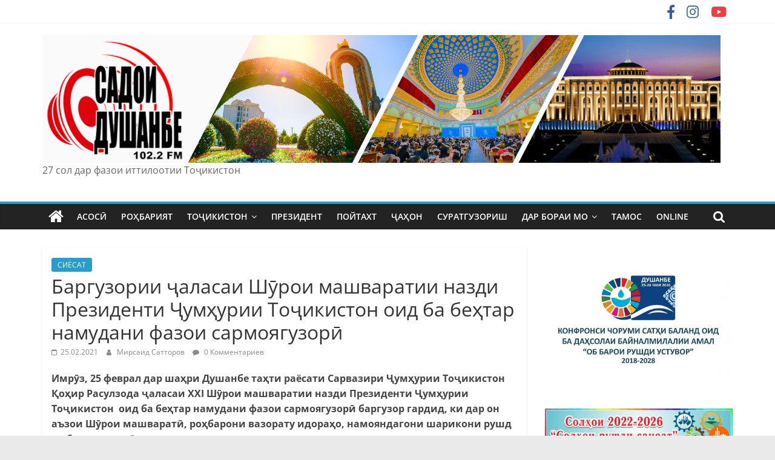

--- FILE ---
content_type: text/html; charset=UTF-8
request_url: https://sadoidushanbe.tj/archives/3551
body_size: 16961
content:
<!DOCTYPE html>
<html lang="ru-RU">
<head>
			<meta charset="UTF-8" />
		<meta name="viewport" content="width=device-width, initial-scale=1">
		<link rel="profile" href="http://gmpg.org/xfn/11" />
		<title>Баргузории ҷаласаи Шӯрои машваратии назди Президенти Ҷумҳурии Тоҷикистон оид ба беҳтар намудани фазои сармоягузорӣ</title>
<meta name='robots' content='max-image-preview:large' />
<link rel="alternate" type="application/rss+xml" title=" &raquo; Лента" href="https://sadoidushanbe.tj/feed" />
<link rel="alternate" type="application/rss+xml" title=" &raquo; Лента комментариев" href="https://sadoidushanbe.tj/comments/feed" />
<link rel="alternate" type="application/rss+xml" title=" &raquo; Лента комментариев к &laquo;Баргузории ҷаласаи Шӯрои машваратии назди Президенти Ҷумҳурии Тоҷикистон оид ба беҳтар намудани фазои сармоягузорӣ&raquo;" href="https://sadoidushanbe.tj/archives/3551/feed" />
<script type="text/javascript">
window._wpemojiSettings = {"baseUrl":"https:\/\/s.w.org\/images\/core\/emoji\/14.0.0\/72x72\/","ext":".png","svgUrl":"https:\/\/s.w.org\/images\/core\/emoji\/14.0.0\/svg\/","svgExt":".svg","source":{"concatemoji":"https:\/\/sadoidushanbe.tj\/wp-includes\/js\/wp-emoji-release.min.js?ver=6.1.9"}};
/*! This file is auto-generated */
!function(e,a,t){var n,r,o,i=a.createElement("canvas"),p=i.getContext&&i.getContext("2d");function s(e,t){var a=String.fromCharCode,e=(p.clearRect(0,0,i.width,i.height),p.fillText(a.apply(this,e),0,0),i.toDataURL());return p.clearRect(0,0,i.width,i.height),p.fillText(a.apply(this,t),0,0),e===i.toDataURL()}function c(e){var t=a.createElement("script");t.src=e,t.defer=t.type="text/javascript",a.getElementsByTagName("head")[0].appendChild(t)}for(o=Array("flag","emoji"),t.supports={everything:!0,everythingExceptFlag:!0},r=0;r<o.length;r++)t.supports[o[r]]=function(e){if(p&&p.fillText)switch(p.textBaseline="top",p.font="600 32px Arial",e){case"flag":return s([127987,65039,8205,9895,65039],[127987,65039,8203,9895,65039])?!1:!s([55356,56826,55356,56819],[55356,56826,8203,55356,56819])&&!s([55356,57332,56128,56423,56128,56418,56128,56421,56128,56430,56128,56423,56128,56447],[55356,57332,8203,56128,56423,8203,56128,56418,8203,56128,56421,8203,56128,56430,8203,56128,56423,8203,56128,56447]);case"emoji":return!s([129777,127995,8205,129778,127999],[129777,127995,8203,129778,127999])}return!1}(o[r]),t.supports.everything=t.supports.everything&&t.supports[o[r]],"flag"!==o[r]&&(t.supports.everythingExceptFlag=t.supports.everythingExceptFlag&&t.supports[o[r]]);t.supports.everythingExceptFlag=t.supports.everythingExceptFlag&&!t.supports.flag,t.DOMReady=!1,t.readyCallback=function(){t.DOMReady=!0},t.supports.everything||(n=function(){t.readyCallback()},a.addEventListener?(a.addEventListener("DOMContentLoaded",n,!1),e.addEventListener("load",n,!1)):(e.attachEvent("onload",n),a.attachEvent("onreadystatechange",function(){"complete"===a.readyState&&t.readyCallback()})),(e=t.source||{}).concatemoji?c(e.concatemoji):e.wpemoji&&e.twemoji&&(c(e.twemoji),c(e.wpemoji)))}(window,document,window._wpemojiSettings);
</script>
<style type="text/css">
img.wp-smiley,
img.emoji {
	display: inline !important;
	border: none !important;
	box-shadow: none !important;
	height: 1em !important;
	width: 1em !important;
	margin: 0 0.07em !important;
	vertical-align: -0.1em !important;
	background: none !important;
	padding: 0 !important;
}
</style>
	<link rel='stylesheet' id='cnss_font_awesome_css-css' href='https://sadoidushanbe.tj/wp-content/plugins/easy-social-icons/css/font-awesome/css/all.min.css?ver=5.7.2' type='text/css' media='all' />
<link rel='stylesheet' id='cnss_font_awesome_v4_shims-css' href='https://sadoidushanbe.tj/wp-content/plugins/easy-social-icons/css/font-awesome/css/v4-shims.min.css?ver=5.7.2' type='text/css' media='all' />
<link rel='stylesheet' id='cnss_css-css' href='https://sadoidushanbe.tj/wp-content/plugins/easy-social-icons/css/cnss.css?ver=1.0' type='text/css' media='all' />
<link rel='stylesheet' id='wp-block-library-css' href='https://sadoidushanbe.tj/wp-includes/css/dist/block-library/style.min.css?ver=6.1.9' type='text/css' media='all' />
<style id='wp-block-library-theme-inline-css' type='text/css'>
.wp-block-audio figcaption{color:#555;font-size:13px;text-align:center}.is-dark-theme .wp-block-audio figcaption{color:hsla(0,0%,100%,.65)}.wp-block-audio{margin:0 0 1em}.wp-block-code{border:1px solid #ccc;border-radius:4px;font-family:Menlo,Consolas,monaco,monospace;padding:.8em 1em}.wp-block-embed figcaption{color:#555;font-size:13px;text-align:center}.is-dark-theme .wp-block-embed figcaption{color:hsla(0,0%,100%,.65)}.wp-block-embed{margin:0 0 1em}.blocks-gallery-caption{color:#555;font-size:13px;text-align:center}.is-dark-theme .blocks-gallery-caption{color:hsla(0,0%,100%,.65)}.wp-block-image figcaption{color:#555;font-size:13px;text-align:center}.is-dark-theme .wp-block-image figcaption{color:hsla(0,0%,100%,.65)}.wp-block-image{margin:0 0 1em}.wp-block-pullquote{border-top:4px solid;border-bottom:4px solid;margin-bottom:1.75em;color:currentColor}.wp-block-pullquote__citation,.wp-block-pullquote cite,.wp-block-pullquote footer{color:currentColor;text-transform:uppercase;font-size:.8125em;font-style:normal}.wp-block-quote{border-left:.25em solid;margin:0 0 1.75em;padding-left:1em}.wp-block-quote cite,.wp-block-quote footer{color:currentColor;font-size:.8125em;position:relative;font-style:normal}.wp-block-quote.has-text-align-right{border-left:none;border-right:.25em solid;padding-left:0;padding-right:1em}.wp-block-quote.has-text-align-center{border:none;padding-left:0}.wp-block-quote.is-large,.wp-block-quote.is-style-large,.wp-block-quote.is-style-plain{border:none}.wp-block-search .wp-block-search__label{font-weight:700}.wp-block-search__button{border:1px solid #ccc;padding:.375em .625em}:where(.wp-block-group.has-background){padding:1.25em 2.375em}.wp-block-separator.has-css-opacity{opacity:.4}.wp-block-separator{border:none;border-bottom:2px solid;margin-left:auto;margin-right:auto}.wp-block-separator.has-alpha-channel-opacity{opacity:1}.wp-block-separator:not(.is-style-wide):not(.is-style-dots){width:100px}.wp-block-separator.has-background:not(.is-style-dots){border-bottom:none;height:1px}.wp-block-separator.has-background:not(.is-style-wide):not(.is-style-dots){height:2px}.wp-block-table{margin:"0 0 1em 0"}.wp-block-table thead{border-bottom:3px solid}.wp-block-table tfoot{border-top:3px solid}.wp-block-table td,.wp-block-table th{word-break:normal}.wp-block-table figcaption{color:#555;font-size:13px;text-align:center}.is-dark-theme .wp-block-table figcaption{color:hsla(0,0%,100%,.65)}.wp-block-video figcaption{color:#555;font-size:13px;text-align:center}.is-dark-theme .wp-block-video figcaption{color:hsla(0,0%,100%,.65)}.wp-block-video{margin:0 0 1em}.wp-block-template-part.has-background{padding:1.25em 2.375em;margin-top:0;margin-bottom:0}
</style>
<link rel='stylesheet' id='classic-theme-styles-css' href='https://sadoidushanbe.tj/wp-includes/css/classic-themes.min.css?ver=1' type='text/css' media='all' />
<style id='global-styles-inline-css' type='text/css'>
body{--wp--preset--color--black: #000000;--wp--preset--color--cyan-bluish-gray: #abb8c3;--wp--preset--color--white: #ffffff;--wp--preset--color--pale-pink: #f78da7;--wp--preset--color--vivid-red: #cf2e2e;--wp--preset--color--luminous-vivid-orange: #ff6900;--wp--preset--color--luminous-vivid-amber: #fcb900;--wp--preset--color--light-green-cyan: #7bdcb5;--wp--preset--color--vivid-green-cyan: #00d084;--wp--preset--color--pale-cyan-blue: #8ed1fc;--wp--preset--color--vivid-cyan-blue: #0693e3;--wp--preset--color--vivid-purple: #9b51e0;--wp--preset--gradient--vivid-cyan-blue-to-vivid-purple: linear-gradient(135deg,rgba(6,147,227,1) 0%,rgb(155,81,224) 100%);--wp--preset--gradient--light-green-cyan-to-vivid-green-cyan: linear-gradient(135deg,rgb(122,220,180) 0%,rgb(0,208,130) 100%);--wp--preset--gradient--luminous-vivid-amber-to-luminous-vivid-orange: linear-gradient(135deg,rgba(252,185,0,1) 0%,rgba(255,105,0,1) 100%);--wp--preset--gradient--luminous-vivid-orange-to-vivid-red: linear-gradient(135deg,rgba(255,105,0,1) 0%,rgb(207,46,46) 100%);--wp--preset--gradient--very-light-gray-to-cyan-bluish-gray: linear-gradient(135deg,rgb(238,238,238) 0%,rgb(169,184,195) 100%);--wp--preset--gradient--cool-to-warm-spectrum: linear-gradient(135deg,rgb(74,234,220) 0%,rgb(151,120,209) 20%,rgb(207,42,186) 40%,rgb(238,44,130) 60%,rgb(251,105,98) 80%,rgb(254,248,76) 100%);--wp--preset--gradient--blush-light-purple: linear-gradient(135deg,rgb(255,206,236) 0%,rgb(152,150,240) 100%);--wp--preset--gradient--blush-bordeaux: linear-gradient(135deg,rgb(254,205,165) 0%,rgb(254,45,45) 50%,rgb(107,0,62) 100%);--wp--preset--gradient--luminous-dusk: linear-gradient(135deg,rgb(255,203,112) 0%,rgb(199,81,192) 50%,rgb(65,88,208) 100%);--wp--preset--gradient--pale-ocean: linear-gradient(135deg,rgb(255,245,203) 0%,rgb(182,227,212) 50%,rgb(51,167,181) 100%);--wp--preset--gradient--electric-grass: linear-gradient(135deg,rgb(202,248,128) 0%,rgb(113,206,126) 100%);--wp--preset--gradient--midnight: linear-gradient(135deg,rgb(2,3,129) 0%,rgb(40,116,252) 100%);--wp--preset--duotone--dark-grayscale: url('#wp-duotone-dark-grayscale');--wp--preset--duotone--grayscale: url('#wp-duotone-grayscale');--wp--preset--duotone--purple-yellow: url('#wp-duotone-purple-yellow');--wp--preset--duotone--blue-red: url('#wp-duotone-blue-red');--wp--preset--duotone--midnight: url('#wp-duotone-midnight');--wp--preset--duotone--magenta-yellow: url('#wp-duotone-magenta-yellow');--wp--preset--duotone--purple-green: url('#wp-duotone-purple-green');--wp--preset--duotone--blue-orange: url('#wp-duotone-blue-orange');--wp--preset--font-size--small: 13px;--wp--preset--font-size--medium: 20px;--wp--preset--font-size--large: 36px;--wp--preset--font-size--x-large: 42px;--wp--preset--spacing--20: 0.44rem;--wp--preset--spacing--30: 0.67rem;--wp--preset--spacing--40: 1rem;--wp--preset--spacing--50: 1.5rem;--wp--preset--spacing--60: 2.25rem;--wp--preset--spacing--70: 3.38rem;--wp--preset--spacing--80: 5.06rem;}:where(.is-layout-flex){gap: 0.5em;}body .is-layout-flow > .alignleft{float: left;margin-inline-start: 0;margin-inline-end: 2em;}body .is-layout-flow > .alignright{float: right;margin-inline-start: 2em;margin-inline-end: 0;}body .is-layout-flow > .aligncenter{margin-left: auto !important;margin-right: auto !important;}body .is-layout-constrained > .alignleft{float: left;margin-inline-start: 0;margin-inline-end: 2em;}body .is-layout-constrained > .alignright{float: right;margin-inline-start: 2em;margin-inline-end: 0;}body .is-layout-constrained > .aligncenter{margin-left: auto !important;margin-right: auto !important;}body .is-layout-constrained > :where(:not(.alignleft):not(.alignright):not(.alignfull)){max-width: var(--wp--style--global--content-size);margin-left: auto !important;margin-right: auto !important;}body .is-layout-constrained > .alignwide{max-width: var(--wp--style--global--wide-size);}body .is-layout-flex{display: flex;}body .is-layout-flex{flex-wrap: wrap;align-items: center;}body .is-layout-flex > *{margin: 0;}:where(.wp-block-columns.is-layout-flex){gap: 2em;}.has-black-color{color: var(--wp--preset--color--black) !important;}.has-cyan-bluish-gray-color{color: var(--wp--preset--color--cyan-bluish-gray) !important;}.has-white-color{color: var(--wp--preset--color--white) !important;}.has-pale-pink-color{color: var(--wp--preset--color--pale-pink) !important;}.has-vivid-red-color{color: var(--wp--preset--color--vivid-red) !important;}.has-luminous-vivid-orange-color{color: var(--wp--preset--color--luminous-vivid-orange) !important;}.has-luminous-vivid-amber-color{color: var(--wp--preset--color--luminous-vivid-amber) !important;}.has-light-green-cyan-color{color: var(--wp--preset--color--light-green-cyan) !important;}.has-vivid-green-cyan-color{color: var(--wp--preset--color--vivid-green-cyan) !important;}.has-pale-cyan-blue-color{color: var(--wp--preset--color--pale-cyan-blue) !important;}.has-vivid-cyan-blue-color{color: var(--wp--preset--color--vivid-cyan-blue) !important;}.has-vivid-purple-color{color: var(--wp--preset--color--vivid-purple) !important;}.has-black-background-color{background-color: var(--wp--preset--color--black) !important;}.has-cyan-bluish-gray-background-color{background-color: var(--wp--preset--color--cyan-bluish-gray) !important;}.has-white-background-color{background-color: var(--wp--preset--color--white) !important;}.has-pale-pink-background-color{background-color: var(--wp--preset--color--pale-pink) !important;}.has-vivid-red-background-color{background-color: var(--wp--preset--color--vivid-red) !important;}.has-luminous-vivid-orange-background-color{background-color: var(--wp--preset--color--luminous-vivid-orange) !important;}.has-luminous-vivid-amber-background-color{background-color: var(--wp--preset--color--luminous-vivid-amber) !important;}.has-light-green-cyan-background-color{background-color: var(--wp--preset--color--light-green-cyan) !important;}.has-vivid-green-cyan-background-color{background-color: var(--wp--preset--color--vivid-green-cyan) !important;}.has-pale-cyan-blue-background-color{background-color: var(--wp--preset--color--pale-cyan-blue) !important;}.has-vivid-cyan-blue-background-color{background-color: var(--wp--preset--color--vivid-cyan-blue) !important;}.has-vivid-purple-background-color{background-color: var(--wp--preset--color--vivid-purple) !important;}.has-black-border-color{border-color: var(--wp--preset--color--black) !important;}.has-cyan-bluish-gray-border-color{border-color: var(--wp--preset--color--cyan-bluish-gray) !important;}.has-white-border-color{border-color: var(--wp--preset--color--white) !important;}.has-pale-pink-border-color{border-color: var(--wp--preset--color--pale-pink) !important;}.has-vivid-red-border-color{border-color: var(--wp--preset--color--vivid-red) !important;}.has-luminous-vivid-orange-border-color{border-color: var(--wp--preset--color--luminous-vivid-orange) !important;}.has-luminous-vivid-amber-border-color{border-color: var(--wp--preset--color--luminous-vivid-amber) !important;}.has-light-green-cyan-border-color{border-color: var(--wp--preset--color--light-green-cyan) !important;}.has-vivid-green-cyan-border-color{border-color: var(--wp--preset--color--vivid-green-cyan) !important;}.has-pale-cyan-blue-border-color{border-color: var(--wp--preset--color--pale-cyan-blue) !important;}.has-vivid-cyan-blue-border-color{border-color: var(--wp--preset--color--vivid-cyan-blue) !important;}.has-vivid-purple-border-color{border-color: var(--wp--preset--color--vivid-purple) !important;}.has-vivid-cyan-blue-to-vivid-purple-gradient-background{background: var(--wp--preset--gradient--vivid-cyan-blue-to-vivid-purple) !important;}.has-light-green-cyan-to-vivid-green-cyan-gradient-background{background: var(--wp--preset--gradient--light-green-cyan-to-vivid-green-cyan) !important;}.has-luminous-vivid-amber-to-luminous-vivid-orange-gradient-background{background: var(--wp--preset--gradient--luminous-vivid-amber-to-luminous-vivid-orange) !important;}.has-luminous-vivid-orange-to-vivid-red-gradient-background{background: var(--wp--preset--gradient--luminous-vivid-orange-to-vivid-red) !important;}.has-very-light-gray-to-cyan-bluish-gray-gradient-background{background: var(--wp--preset--gradient--very-light-gray-to-cyan-bluish-gray) !important;}.has-cool-to-warm-spectrum-gradient-background{background: var(--wp--preset--gradient--cool-to-warm-spectrum) !important;}.has-blush-light-purple-gradient-background{background: var(--wp--preset--gradient--blush-light-purple) !important;}.has-blush-bordeaux-gradient-background{background: var(--wp--preset--gradient--blush-bordeaux) !important;}.has-luminous-dusk-gradient-background{background: var(--wp--preset--gradient--luminous-dusk) !important;}.has-pale-ocean-gradient-background{background: var(--wp--preset--gradient--pale-ocean) !important;}.has-electric-grass-gradient-background{background: var(--wp--preset--gradient--electric-grass) !important;}.has-midnight-gradient-background{background: var(--wp--preset--gradient--midnight) !important;}.has-small-font-size{font-size: var(--wp--preset--font-size--small) !important;}.has-medium-font-size{font-size: var(--wp--preset--font-size--medium) !important;}.has-large-font-size{font-size: var(--wp--preset--font-size--large) !important;}.has-x-large-font-size{font-size: var(--wp--preset--font-size--x-large) !important;}
.wp-block-navigation a:where(:not(.wp-element-button)){color: inherit;}
:where(.wp-block-columns.is-layout-flex){gap: 2em;}
.wp-block-pullquote{font-size: 1.5em;line-height: 1.6;}
</style>
<link rel='stylesheet' id='vsel_style-css' href='https://sadoidushanbe.tj/wp-content/plugins/very-simple-event-list/css/vsel-style.min.css?ver=6.1.9' type='text/css' media='all' />
<link rel='stylesheet' id='select2-css' href='https://sadoidushanbe.tj/wp-content/plugins/wp-radio/assets/vendor/select2/select2.min.css?ver=4.0.11' type='text/css' media='all' />
<link rel='stylesheet' id='dashicons-css' href='https://sadoidushanbe.tj/wp-includes/css/dashicons.min.css?ver=6.1.9' type='text/css' media='all' />
<link rel='stylesheet' id='wp-radio-css' href='https://sadoidushanbe.tj/wp-content/plugins/wp-radio/assets/css/frontend.css?ver=3.1.9' type='text/css' media='all' />
<link rel='stylesheet' id='colormag_style-css' href='https://sadoidushanbe.tj/wp-content/themes/colormag/style.css?ver=2.1.3' type='text/css' media='all' />
<link rel='stylesheet' id='colormag-featured-image-popup-css-css' href='https://sadoidushanbe.tj/wp-content/themes/colormag/js/magnific-popup/magnific-popup.min.css?ver=2.1.3' type='text/css' media='all' />
<link rel='stylesheet' id='colormag-fontawesome-css' href='https://sadoidushanbe.tj/wp-content/themes/colormag/fontawesome/css/font-awesome.min.css?ver=2.1.3' type='text/css' media='all' />
<script type='text/javascript' src='https://sadoidushanbe.tj/wp-includes/js/jquery/jquery.min.js?ver=3.6.1' id='jquery-core-js'></script>
<script type='text/javascript' src='https://sadoidushanbe.tj/wp-includes/js/jquery/jquery-migrate.min.js?ver=3.3.2' id='jquery-migrate-js'></script>
<script type='text/javascript' src='https://sadoidushanbe.tj/wp-content/plugins/easy-social-icons/js/cnss.js?ver=1.0' id='cnss_js-js'></script>
<script type='text/javascript' src='https://sadoidushanbe.tj/wp-content/plugins/html5-audio-player/js/inline-player.js?ver=2.1.11' id='add-inline-player-js'></script>
<!--[if lte IE 8]>
<script type='text/javascript' src='https://sadoidushanbe.tj/wp-content/themes/colormag/js/html5shiv.min.js?ver=2.1.3' id='html5-js'></script>
<![endif]-->
<link rel="https://api.w.org/" href="https://sadoidushanbe.tj/wp-json/" /><link rel="alternate" type="application/json" href="https://sadoidushanbe.tj/wp-json/wp/v2/posts/3551" /><link rel="EditURI" type="application/rsd+xml" title="RSD" href="https://sadoidushanbe.tj/xmlrpc.php?rsd" />
<link rel="wlwmanifest" type="application/wlwmanifest+xml" href="https://sadoidushanbe.tj/wp-includes/wlwmanifest.xml" />
<meta name="generator" content="WordPress 6.1.9" />
<link rel="canonical" href="https://sadoidushanbe.tj/archives/3551" />
<link rel='shortlink' href='https://sadoidushanbe.tj/?p=3551' />
<link rel="alternate" type="application/json+oembed" href="https://sadoidushanbe.tj/wp-json/oembed/1.0/embed?url=https%3A%2F%2Fsadoidushanbe.tj%2Farchives%2F3551" />
<link rel="alternate" type="text/xml+oembed" href="https://sadoidushanbe.tj/wp-json/oembed/1.0/embed?url=https%3A%2F%2Fsadoidushanbe.tj%2Farchives%2F3551&#038;format=xml" />
<style type="text/css">
		ul.cnss-social-icon li.cn-fa-icon a:hover{opacity: 0.7!important;color:#ffffff!important;}
		</style>            <style>
                .h5ap_inline_player {
                    display: inline-block;
                    line-height: 1.45;
                }
                .h5ap_inline_player span {
                    display: inline-block;
                    line-height: 1.20;
                    font-size: 130%;
                    width: auto;
                    height: auto;
                    cursor: pointer;
                }
                .h5ap_inline_player span.dashicons-controls-pause {
                    display: none;
                }
                </style>
        <link rel="pingback" href="https://sadoidushanbe.tj/xmlrpc.php">		<style>
		.pageviews-wrapper { height: 16px; line-height: 16px; font-size: 11px; clear: both; }
		.pageviews-wrapper svg { width: 16px; height: 16px; fill: #aaa; float: left; margin-right: 2px; }
		.pageviews-wrapper span { float: left; }
		</style>
		<link rel="icon" href="https://sadoidushanbe.tj/wp-content/uploads/2021/10/cropped-logo-1-32x32.png" sizes="32x32" />
<link rel="icon" href="https://sadoidushanbe.tj/wp-content/uploads/2021/10/cropped-logo-1-192x192.png" sizes="192x192" />
<link rel="apple-touch-icon" href="https://sadoidushanbe.tj/wp-content/uploads/2021/10/cropped-logo-1-180x180.png" />
<meta name="msapplication-TileImage" content="https://sadoidushanbe.tj/wp-content/uploads/2021/10/cropped-logo-1-270x270.png" />
</head>

<body class="post-template-default single single-post postid-3551 single-format-standard wp-custom-logo wp-embed-responsive right-sidebar wide better-responsive-menu">

<svg xmlns="http://www.w3.org/2000/svg" viewBox="0 0 0 0" width="0" height="0" focusable="false" role="none" style="visibility: hidden; position: absolute; left: -9999px; overflow: hidden;" ><defs><filter id="wp-duotone-dark-grayscale"><feColorMatrix color-interpolation-filters="sRGB" type="matrix" values=" .299 .587 .114 0 0 .299 .587 .114 0 0 .299 .587 .114 0 0 .299 .587 .114 0 0 " /><feComponentTransfer color-interpolation-filters="sRGB" ><feFuncR type="table" tableValues="0 0.49803921568627" /><feFuncG type="table" tableValues="0 0.49803921568627" /><feFuncB type="table" tableValues="0 0.49803921568627" /><feFuncA type="table" tableValues="1 1" /></feComponentTransfer><feComposite in2="SourceGraphic" operator="in" /></filter></defs></svg><svg xmlns="http://www.w3.org/2000/svg" viewBox="0 0 0 0" width="0" height="0" focusable="false" role="none" style="visibility: hidden; position: absolute; left: -9999px; overflow: hidden;" ><defs><filter id="wp-duotone-grayscale"><feColorMatrix color-interpolation-filters="sRGB" type="matrix" values=" .299 .587 .114 0 0 .299 .587 .114 0 0 .299 .587 .114 0 0 .299 .587 .114 0 0 " /><feComponentTransfer color-interpolation-filters="sRGB" ><feFuncR type="table" tableValues="0 1" /><feFuncG type="table" tableValues="0 1" /><feFuncB type="table" tableValues="0 1" /><feFuncA type="table" tableValues="1 1" /></feComponentTransfer><feComposite in2="SourceGraphic" operator="in" /></filter></defs></svg><svg xmlns="http://www.w3.org/2000/svg" viewBox="0 0 0 0" width="0" height="0" focusable="false" role="none" style="visibility: hidden; position: absolute; left: -9999px; overflow: hidden;" ><defs><filter id="wp-duotone-purple-yellow"><feColorMatrix color-interpolation-filters="sRGB" type="matrix" values=" .299 .587 .114 0 0 .299 .587 .114 0 0 .299 .587 .114 0 0 .299 .587 .114 0 0 " /><feComponentTransfer color-interpolation-filters="sRGB" ><feFuncR type="table" tableValues="0.54901960784314 0.98823529411765" /><feFuncG type="table" tableValues="0 1" /><feFuncB type="table" tableValues="0.71764705882353 0.25490196078431" /><feFuncA type="table" tableValues="1 1" /></feComponentTransfer><feComposite in2="SourceGraphic" operator="in" /></filter></defs></svg><svg xmlns="http://www.w3.org/2000/svg" viewBox="0 0 0 0" width="0" height="0" focusable="false" role="none" style="visibility: hidden; position: absolute; left: -9999px; overflow: hidden;" ><defs><filter id="wp-duotone-blue-red"><feColorMatrix color-interpolation-filters="sRGB" type="matrix" values=" .299 .587 .114 0 0 .299 .587 .114 0 0 .299 .587 .114 0 0 .299 .587 .114 0 0 " /><feComponentTransfer color-interpolation-filters="sRGB" ><feFuncR type="table" tableValues="0 1" /><feFuncG type="table" tableValues="0 0.27843137254902" /><feFuncB type="table" tableValues="0.5921568627451 0.27843137254902" /><feFuncA type="table" tableValues="1 1" /></feComponentTransfer><feComposite in2="SourceGraphic" operator="in" /></filter></defs></svg><svg xmlns="http://www.w3.org/2000/svg" viewBox="0 0 0 0" width="0" height="0" focusable="false" role="none" style="visibility: hidden; position: absolute; left: -9999px; overflow: hidden;" ><defs><filter id="wp-duotone-midnight"><feColorMatrix color-interpolation-filters="sRGB" type="matrix" values=" .299 .587 .114 0 0 .299 .587 .114 0 0 .299 .587 .114 0 0 .299 .587 .114 0 0 " /><feComponentTransfer color-interpolation-filters="sRGB" ><feFuncR type="table" tableValues="0 0" /><feFuncG type="table" tableValues="0 0.64705882352941" /><feFuncB type="table" tableValues="0 1" /><feFuncA type="table" tableValues="1 1" /></feComponentTransfer><feComposite in2="SourceGraphic" operator="in" /></filter></defs></svg><svg xmlns="http://www.w3.org/2000/svg" viewBox="0 0 0 0" width="0" height="0" focusable="false" role="none" style="visibility: hidden; position: absolute; left: -9999px; overflow: hidden;" ><defs><filter id="wp-duotone-magenta-yellow"><feColorMatrix color-interpolation-filters="sRGB" type="matrix" values=" .299 .587 .114 0 0 .299 .587 .114 0 0 .299 .587 .114 0 0 .299 .587 .114 0 0 " /><feComponentTransfer color-interpolation-filters="sRGB" ><feFuncR type="table" tableValues="0.78039215686275 1" /><feFuncG type="table" tableValues="0 0.94901960784314" /><feFuncB type="table" tableValues="0.35294117647059 0.47058823529412" /><feFuncA type="table" tableValues="1 1" /></feComponentTransfer><feComposite in2="SourceGraphic" operator="in" /></filter></defs></svg><svg xmlns="http://www.w3.org/2000/svg" viewBox="0 0 0 0" width="0" height="0" focusable="false" role="none" style="visibility: hidden; position: absolute; left: -9999px; overflow: hidden;" ><defs><filter id="wp-duotone-purple-green"><feColorMatrix color-interpolation-filters="sRGB" type="matrix" values=" .299 .587 .114 0 0 .299 .587 .114 0 0 .299 .587 .114 0 0 .299 .587 .114 0 0 " /><feComponentTransfer color-interpolation-filters="sRGB" ><feFuncR type="table" tableValues="0.65098039215686 0.40392156862745" /><feFuncG type="table" tableValues="0 1" /><feFuncB type="table" tableValues="0.44705882352941 0.4" /><feFuncA type="table" tableValues="1 1" /></feComponentTransfer><feComposite in2="SourceGraphic" operator="in" /></filter></defs></svg><svg xmlns="http://www.w3.org/2000/svg" viewBox="0 0 0 0" width="0" height="0" focusable="false" role="none" style="visibility: hidden; position: absolute; left: -9999px; overflow: hidden;" ><defs><filter id="wp-duotone-blue-orange"><feColorMatrix color-interpolation-filters="sRGB" type="matrix" values=" .299 .587 .114 0 0 .299 .587 .114 0 0 .299 .587 .114 0 0 .299 .587 .114 0 0 " /><feComponentTransfer color-interpolation-filters="sRGB" ><feFuncR type="table" tableValues="0.098039215686275 1" /><feFuncG type="table" tableValues="0 0.66274509803922" /><feFuncB type="table" tableValues="0.84705882352941 0.41960784313725" /><feFuncA type="table" tableValues="1 1" /></feComponentTransfer><feComposite in2="SourceGraphic" operator="in" /></filter></defs></svg>		<div id="page" class="hfeed site">
				<a class="skip-link screen-reader-text" href="#main">Skip to content</a>
				<header id="masthead" class="site-header clearfix ">
				<div id="header-text-nav-container" class="clearfix">
		
			<div class="news-bar">
				<div class="inner-wrap clearfix">
					
		<div class="social-links clearfix">
			<ul>
				<li><a href="https://www.facebook.com/sadoidushanbe" target="_blank"><i class="fa fa-facebook"></i></a></li><li><a href="https://www.instagram.com/sadoidushanbe" ><i class="fa fa-instagram"></i></a></li><li><a href="https://www.youtube.com/channel/UClATflv_xXcPuJs3Uz6mNLQ" target="_blank"><i class="fa fa-youtube"></i></a></li>			</ul>
		</div><!-- .social-links -->
						</div>
			</div>

			
		<div class="inner-wrap">
			<div id="header-text-nav-wrap" class="clearfix">

				<div id="header-left-section">
											<div id="header-logo-image">
							<a href="https://sadoidushanbe.tj/" class="custom-logo-link" rel="home"><img width="3700" height="697" src="https://sadoidushanbe.tj/wp-content/uploads/2022/08/logo-fon2.jpg" class="custom-logo" alt="" decoding="async" srcset="https://sadoidushanbe.tj/wp-content/uploads/2022/08/logo-fon2.jpg 3700w, https://sadoidushanbe.tj/wp-content/uploads/2022/08/logo-fon2-768x145.jpg 768w" sizes="(max-width: 3700px) 100vw, 3700px" /></a>						</div><!-- #header-logo-image -->
						
					<div id="header-text" class="">
													<h3 id="site-title">
								<a href="https://sadoidushanbe.tj/" title="" rel="home"></a>
							</h3>
						
													<p id="site-description">
								27 сол дар фазои иттилоотии Тоҷикистон							</p><!-- #site-description -->
											</div><!-- #header-text -->
				</div><!-- #header-left-section -->

				<div id="header-right-section">
											<div id="header-right-sidebar" class="clearfix">
							<aside id="text-6" class="widget widget_text clearfix">			<div class="textwidget"></div>
		</aside>						</div>
										</div><!-- #header-right-section -->

			</div><!-- #header-text-nav-wrap -->
		</div><!-- .inner-wrap -->

		
		<nav id="site-navigation" class="main-navigation clearfix" role="navigation">
			<div class="inner-wrap clearfix">
				
					<div class="home-icon">
						<a href="https://sadoidushanbe.tj/"
						   title=""
						>
							<i class="fa fa-home"></i>
						</a>
					</div>
				
									<div class="search-random-icons-container">
													<div class="top-search-wrap">
								<i class="fa fa-search search-top"></i>
								<div class="search-form-top">
									
<form action="https://sadoidushanbe.tj/" class="search-form searchform clearfix" method="get" role="search">

	<div class="search-wrap">
		<input type="search"
		       class="s field"
		       name="s"
		       value=""
		       placeholder="Поиск"
		/>

		<button class="search-icon" type="submit"></button>
	</div>

</form><!-- .searchform -->
								</div>
							</div>
											</div>
				
				<p class="menu-toggle"></p>
				<div class="menu-primary-container"><ul id="menu-menu-1" class="menu"><li id="menu-item-153" class="menu-item menu-item-type-custom menu-item-object-custom menu-item-home menu-item-153"><a href="http://sadoidushanbe.tj">АСОСӢ</a></li>
<li id="menu-item-9060" class="menu-item menu-item-type-post_type menu-item-object-page menu-item-9060"><a href="https://sadoidushanbe.tj/roҳbariiat">РОҲБАРИЯТ</a></li>
<li id="menu-item-1223" class="menu-item menu-item-type-taxonomy menu-item-object-category current-post-ancestor menu-item-has-children menu-item-1223"><a href="https://sadoidushanbe.tj/archives/category/khabar">ТОҶИКИСТОН</a>
<ul class="sub-menu">
	<li id="menu-item-3970" class="menu-item menu-item-type-taxonomy menu-item-object-category menu-item-3970"><a href="https://sadoidushanbe.tj/archives/category/khabar/amniyat">АМНИЯТ</a></li>
	<li id="menu-item-3975" class="menu-item menu-item-type-taxonomy menu-item-object-category menu-item-3975"><a href="https://sadoidushanbe.tj/archives/category/khabar/ijtimoijot">ИҶТИМОИЁТ</a></li>
	<li id="menu-item-3976" class="menu-item menu-item-type-taxonomy menu-item-object-category menu-item-3976"><a href="https://sadoidushanbe.tj/archives/category/khabar/farhang">ФАРҲАНГ</a></li>
	<li id="menu-item-3977" class="menu-item menu-item-type-taxonomy menu-item-object-category current-post-ancestor current-menu-parent current-post-parent menu-item-3977"><a href="https://sadoidushanbe.tj/archives/category/khabar/siyosat">СИЁСАТ</a></li>
	<li id="menu-item-3978" class="menu-item menu-item-type-taxonomy menu-item-object-category menu-item-3978"><a href="https://sadoidushanbe.tj/archives/category/khabar/iqtisod">ИҚТИСОД</a></li>
	<li id="menu-item-3983" class="menu-item menu-item-type-taxonomy menu-item-object-category menu-item-3983"><a href="https://sadoidushanbe.tj/archives/category/khabar/tandurusti">ТАНДУРУСТӢ</a></li>
	<li id="menu-item-3979" class="menu-item menu-item-type-taxonomy menu-item-object-category menu-item-3979"><a href="https://sadoidushanbe.tj/archives/category/khabar/tourism">САЙЁҲӢ</a></li>
	<li id="menu-item-1222" class="menu-item menu-item-type-taxonomy menu-item-object-category menu-item-1222"><a href="https://sadoidushanbe.tj/archives/category/sport">ВАРЗИШ</a></li>
</ul>
</li>
<li id="menu-item-1218" class="menu-item menu-item-type-taxonomy menu-item-object-category menu-item-1218"><a href="https://sadoidushanbe.tj/archives/category/president">ПРЕЗИДЕНТ</a></li>
<li id="menu-item-1220" class="menu-item menu-item-type-taxonomy menu-item-object-category menu-item-1220"><a href="https://sadoidushanbe.tj/archives/category/poytakht">ПОЙТАХТ</a></li>
<li id="menu-item-1219" class="menu-item menu-item-type-taxonomy menu-item-object-category menu-item-1219"><a href="https://sadoidushanbe.tj/archives/category/jahon">ҶАҲОН</a></li>
<li id="menu-item-9066" class="menu-item menu-item-type-post_type menu-item-object-page menu-item-9066"><a href="https://sadoidushanbe.tj/suratguzorish">СУРАТГУЗОРИШ</a></li>
<li id="menu-item-1847" class="menu-item menu-item-type-post_type menu-item-object-page menu-item-has-children menu-item-1847"><a href="https://sadoidushanbe.tj/about">ДАР БОРАИ МО</a>
<ul class="sub-menu">
	<li id="menu-item-4142" class="menu-item menu-item-type-post_type menu-item-object-page menu-item-4142"><a href="https://sadoidushanbe.tj/taierikhi-taiesisi-shabaka">ТАЪРИХИ ТАЪСИСИ ШАБАКА</a></li>
	<li id="menu-item-151" class="menu-item menu-item-type-post_type menu-item-object-page menu-item-151"><a href="https://sadoidushanbe.tj/about/sobiqadoron">САРМУҲАРРИР ВА КОРМАНДОН</a></li>
</ul>
</li>
<li id="menu-item-4024" class="menu-item menu-item-type-post_type menu-item-object-page menu-item-4024"><a href="https://sadoidushanbe.tj/tamos">ТАМОС</a></li>
<li id="menu-item-16784" class="menu-item menu-item-type-custom menu-item-object-custom menu-item-16784"><a href="http://online.navju.tj/live-radio/">ONLINE</a></li>
</ul></div>
			</div>
		</nav>

				</div><!-- #header-text-nav-container -->
				</header><!-- #masthead -->
				<div id="main" class="clearfix">
				<div class="inner-wrap clearfix">
		
	<div id="primary">
		<div id="content" class="clearfix">

			
<article id="post-3551" class="post-3551 post type-post status-publish format-standard hentry category-siyosat">
	
	
	<div class="article-content clearfix">

		<div class="above-entry-meta"><span class="cat-links"><a href="https://sadoidushanbe.tj/archives/category/khabar/siyosat"  rel="category tag">СИЁСАТ</a>&nbsp;</span></div>
		<header class="entry-header">
			<h1 class="entry-title">
				Баргузории ҷаласаи Шӯрои машваратии назди Президенти Ҷумҳурии Тоҷикистон оид ба беҳтар намудани фазои сармоягузорӣ			</h1>
		</header>

		<div class="below-entry-meta">
			<span class="posted-on"><a href="https://sadoidushanbe.tj/archives/3551" title="14:30" rel="bookmark"><i class="fa fa-calendar-o"></i> <time class="entry-date published updated" datetime="2021-02-25T14:30:04+03:00">25.02.2021</time></a></span>
			<span class="byline">
				<span class="author vcard">
					<i class="fa fa-user"></i>
					<a class="url fn n"
					   href="https://sadoidushanbe.tj/archives/author/mirsaid-sattoriyon"
					   title="Мирсаид Сатторов"
					>
						Мирсаид Сатторов					</a>
				</span>
			</span>

							<span class="comments">
						<a href="https://sadoidushanbe.tj/archives/3551#respond"><i class="fa fa-comment"></i> 0 Комментариев</a>					</span>
				</div>
		<div class="entry-content clearfix">
			<p><strong>Имрӯз, 25 феврал дар шаҳри Душанбе таҳти раёсати Сарвазири Ҷумҳурии Тоҷикистон Қоҳир Расулзода ҷаласаи XXI Шӯрои машваратии назди Президенти Ҷумҳурии Тоҷикистон  оид ба беҳтар намудани фазои сармоягузорӣ баргузор гардид, ки дар он аъзои Шӯрои машваратӣ, роҳбарони вазорату идораҳо, намояндагони шарикони рушд ва бахши хусусӣ иштирок намуданд.</strong></p>
<p>Ҷаласаро Сарвазири мамлакат Қоҳир Расулзода ифтитоҳ намуда, нахуст тибқи рӯзнома аъзои нави Шӯроро муаррифӣ кард. Дар кори он масъалаҳои ҷараёни иҷрои қарорҳои Шӯрои машваратӣ, натиҷаҳои таҳлили вазъи соҳаи саноат ва муайян намудани имконияти нави баланд бардоштани иқтидори соҳа ва масъалаҳои асосии лоиҳаи рӯзномаи ҷаласаи ояндаи Шӯрои машваратӣ мавриди баррасӣ қарор гирифтанд.</p>
<p>Сарвазири мамлакат Қоҳир Расулзода зикр намуд, ки солҳои охир бо мақсади тақвият бахшидани рушди соҳибкориву сармоягузорӣ ва фароҳам овардани шароити боз ҳам беҳтар дар ин самт корҳои назаррас амалӣ карда шуданд. Аз ҷумла, бақайдгирии шахсони ҳуқуқӣ ва соҳибкорони инфиродӣ  дар низоми «Равзанаи ягона» — и мақомоти андоз содаву ройгон ба роҳ монда шуд, ки ба боз ҳам осон ва камхарҷ шудани оғози фаъолияти соҳибкорӣ, афзоиши шумораи соҳибкорон ва дар маҷмӯъ фаъолнокии иқтисодии аҳолӣ мусоидат мекунад.</p>
<p>Низомҳои «Равзанаи ягона» ҷиҳати барасмиятдарории амалиёти содиротиву воридотӣ ва транзитӣ, барои дастрас намудани иҷозати корҳои сохтмонӣ, пешниҳоди шартҳои техникӣ оид ба пайвастшавӣ ба шабакаҳои барқӣ, бақайдгирии аволи ғайриманқул ва дигар механизмҳои муосир бо истифодаи технологияҳои иттилоотӣ ташкил карда шуд, ки ба раванди фаъолияти соҳибкорӣ сабукӣ овард.</p>
<p>Котиби масъули Шӯро, Раиси Кумитаи давлатии сармоягузорӣ ва идораи амволи давлатии Ҷумҳурии Тоҷикистон Саъдӣ Қодирзода оид ба натиҷаҳои мониторинги иҷрои қарорҳои ҷаласаи XX  Шӯрои машваратӣ гузориш дод. Тавре зикр гардид, тибқи Фармони Президенти Ҷумҳурии Тоҷикистон «Дар бораи пешгирии таъсири бемории сироятии COVID-19 ба соҳаҳои иҷтимоию иқтисодии Ҷумҳурии Тоҷикистон» ба иншооти сайёҳӣ, мехмонхонаҳо, корхонаҳои хӯроки умумӣ, марказҳои саломатию варзишӣ, осоишгоҳҳо, ҳамлу нақли мусофиркашонии байналмилалӣ якчанд  имтиёҳо, аз ҷумла дар шакли таътили пардохтҳои андозӣ, пардохт накардани маблағи иҷораи моликияти давлатӣ, фазои қарзҳои бонкӣ, пешниҳоди қарзҳои имтиёзнок ва дигар сабукиҳо фароҳам оварда шуд.</p>
<p>Саъдӣ Қодирзода таъкид намуд, ки бо мақсади такмили хизматрасониҳои давлатӣ лоиҳаи Қонуни Ҷумҳурии Тоҷикистон «Дар бораи хизматрасонии давлатӣ» таҳия ва ба баррасии Ҳукумати ҷумҳурӣ пешниҳод гардид, ки мақсад аз он баланд бардоштани самаранокии фаъолияти мақомоти давлатӣ бо истифода аз имконияти васеи технологияҳои иттилоотию коммуникатсионӣ мебошад. Аз ҷониби Агентии омор 31 намуд ҳисоботи оморӣ пурра ба низоми электронӣ ворид карда шуда, хусусан дар соҳаи саноат раванди ҷамъоварии 3 намуди шаклҳои ҳисоботи оморӣ аз соҳибкорон бо усули электронӣ роҳандозӣ карда шудааст.</p>
<p>Инчунин вобаста ба ҷараёни иҷрои Қарори Ҳукумати Ҷумҳурии Тоҷикистон «Оид ба тадбирҳои вусъат додани ҳисоббаробаркуниҳои ғайринакдӣ тавассути кортҳои пардохтии бонкӣ»; пурра фаъол шудани низоми «Равзанаи ягонаи барасмиятдарории амалиёти содиротӣ, воридотӣ ва тарнзитӣ» аз 1 сентябри соли 2020; таҳлили рейтинги миллии фазои сармоягузорӣ; тасдиқи қарорҳои Ҳукумати Ҷумҳурии Тоҷикистон аз 28 октябри соли 2020 оид ба Консепсияи ташкил ва рушди кластерҳои агросаноатӣ дар Ҷумҳурии Тоҷикистон барои давраи то соли 2040» ва Барномаи муҳайё намудани шароити мусоид барои ҷорӣ намудани таҷрибаи муносиб дар истеҳсоли маҳсулоти кишоварзӣ, яъне стандартҳои байналмилалии Global G.AP; маълумот дода шуд.</p>
<p>Муовини якуми Вазири саноат ва технологияҳои нави Ҷумҳурии Тоҷикистон Бахтиёр Шарифӣ вобаста ба натиҷаҳои фаъолияти гурӯҳи корӣ оид ба таҳлили ваъзи соҳаи саноат ва муайян намудани имконияти нави баланд бардоштани иқтидорҳои соҳа маълумот дод.</p>
<p>Ҷиҳати баррасӣ ва муҳокимаи масъалаҳои рӯзномаи ҷаласа инчунин раиси Шӯрои ҳамоҳангсозии шарикони рушд, роҳбари Намояндагии Бонки ҷаҳонӣ дар Тоҷикистон – Ян Питер Олтерс, Ҳамоҳангсози доимии СММ дар Тоҷикистон – Сезин Синаноғлу, узви Шӯро, роҳбари ҶСК «Комбинати шири Кӯлоб» — Бозоралӣ Одина, узви Шӯро, роҳбари ҶДММ «Корвони Аср» — Ҳасан Абдулло ва дигарон андешаҳои худро вобаста ба масъалаҳои баррасишуда иброз намуданд.</p>
<p>Котиби масъули Шӯро, Раиси Кумитаи давлатии сармоягузорӣ ва идораи амволи давлатии Ҷумҳурии Тоҷикистон Саъдӣ Қодирзода оид ба масъалаи ниҳоии рӯзномаи ҷаласа маълумот дода, масъалаҳои рушди тиҷорати электронӣ, таҳлили соҳаи содирот ва ташкили низоми миллӣ дар ин самт, беҳтар намудани фазои сармоягузорӣ дар соҳаи хӯроки умумӣ ва хизматрасонӣ дар соҳаро барои баррасӣ дар ҷаласаи ояндаи Шӯрои машваратӣ пешниҳод намуд, ки он аз ҷониби аъзои Шӯро дастгирӣ ёфт.</p>
<p>Дар анҷом Сарвазири Ҷумҳурии Тоҷикистон Қоҳир Расулзода масъалаҳои ноил шудан ба ҳадафҳои стратегии давлат, аз ҷумла саноатикунонии мамлакат, баланд бардоштани суръати афзоиш ва васеъгардонии истеҳсолоти саноатӣ, рушди кооператсияи истеҳсолӣ, истифодаи самараноки бартарияти минтақавии соҳаи саноат, истеҳсоли маҳсулоти рақобатноки ба содирот нигаронидашуда ва ивазкунандаи воридод, азнавтаҷҳизонии истеҳсолоти амалкунанда, содироти маҳсулоти ниҳоӣ. масъалаҳои Кодекси андоз дар таҳрири нав ҷиҳати дастгирии соҳибкорӣ, ҷалби сармоя, истеҳсоли маҳсулоти рақобатнок, низоми идоракунии корпоративӣ ва дигар масъалаҳоро зикр намуд.</p>
<p>Сарвазири мамлакат ҳамзамон роҷеъ ба тадбирҳои баланд бардоштани масъулияти вазорату идораҳои давлатӣ, мақомоти иҷроияи ҳокимияти давлатӣ дар самти рушди соҳибкорию сармоягузорӣ, тақкими ҳамкории давлат ва бахши хусусӣ дар минтақаҳо ибрози назар намуд.</p>
<p>Зимни ҷамъбасти ҷаласа вобаста ба нуқтаҳои зикргардида ба вазорату идора ва масъулини дахлдор дастуру супоришҳо ва ба шарикони рушд тавсияҳо дода шуданд.</p>
<p style="text-align: right;"><strong>АМИТ &#8220;Ховар&#8221;</strong></p>
<div class="pageviews-wrapper"><svg xmlns="http://www.w3.org/2000/svg" xmlns:xlink="http://www.w3.org/1999/xlink" x="0px" y="0px" viewBox="0 0 1792 1792"><path d="M588.277,896v692.375H280.555V896H588.277z M1049.86,630.363v958.012h-307.72V630.363H1049.86z M1511.446,203.625v1384.75h-307.725V203.625H1511.446z"/></svg><span class="pageviews-placeholder" data-key="3551"></span></div>		</div>

	</div>

	</article>

		</div><!-- #content -->

		
		<ul class="default-wp-page clearfix">
			<li class="previous"><a href="https://sadoidushanbe.tj/archives/3547" rel="prev"><span class="meta-nav">&larr;</span> Вазъи соҳаи сайёҳӣ дар вилояти Суғд</a></li>
			<li class="next"><a href="https://sadoidushanbe.tj/archives/3556" rel="next">Миср: муаррифии бартарии раёсати Тоҷикистон дар СҲШ ба расонаҳо <span class="meta-nav">&rarr;</span></a></li>
		</ul>

		
	<div class="related-posts-wrapper">

		<h4 class="related-posts-main-title">
			<i class="fa fa-thumbs-up"></i><span>Вам также может понравиться</span>
		</h4>

		<div class="related-posts clearfix">

							<div class="single-related-posts">

					
					<div class="article-content">
						<h3 class="entry-title">
							<a href="https://sadoidushanbe.tj/archives/8493" rel="bookmark" title="Пешвои миллат Эмомалӣ Раҳмон ба истиқболи ҷашни 30-солагии Истиқлол ба ходимони давлатӣ мукофотҳои давлатӣ супориданд">
								Пешвои миллат Эмомалӣ Раҳмон ба истиқболи ҷашни 30-солагии Истиқлол ба ходимони давлатӣ мукофотҳои давлатӣ супориданд							</a>
						</h3><!--/.post-title-->

						<div class="below-entry-meta">
			<span class="posted-on"><a href="https://sadoidushanbe.tj/archives/8493" title="12:58" rel="bookmark"><i class="fa fa-calendar-o"></i> <time class="entry-date published updated" datetime="2021-08-31T12:58:43+03:00">31.08.2021</time></a></span>
			<span class="byline">
				<span class="author vcard">
					<i class="fa fa-user"></i>
					<a class="url fn n"
					   href="https://sadoidushanbe.tj/archives/author/sado_dushanbe"
					   title="sado_dushanbe"
					>
						sado_dushanbe					</a>
				</span>
			</span>

							<span class="comments">
													<i class="fa fa-comment"></i><a href="https://sadoidushanbe.tj/archives/8493#respond">0</a>												</span>
				</div>					</div>

				</div><!--/.related-->
							<div class="single-related-posts">

											<div class="related-posts-thumbnail">
							<a href="https://sadoidushanbe.tj/archives/19516" title="Тоҷикистон ва Беларус ҳамкориро дар самти муқовимат ба коррупсия густариш медиҳанд">
								<img width="390" height="205" src="https://sadoidushanbe.tj/wp-content/uploads/2023/03/sulajmon-sultonzoda-390x205.jpg" class="attachment-colormag-featured-post-medium size-colormag-featured-post-medium wp-post-image" alt="" decoding="async" loading="lazy" />							</a>
						</div>
					
					<div class="article-content">
						<h3 class="entry-title">
							<a href="https://sadoidushanbe.tj/archives/19516" rel="bookmark" title="Тоҷикистон ва Беларус ҳамкориро дар самти муқовимат ба коррупсия густариш медиҳанд">
								Тоҷикистон ва Беларус ҳамкориро дар самти муқовимат ба коррупсия густариш медиҳанд							</a>
						</h3><!--/.post-title-->

						<div class="below-entry-meta">
			<span class="posted-on"><a href="https://sadoidushanbe.tj/archives/19516" title="08:14" rel="bookmark"><i class="fa fa-calendar-o"></i> <time class="entry-date published" datetime="2023-03-16T08:14:49+03:00">16.03.2023</time><time class="updated" datetime="2023-03-16T08:14:52+03:00">16.03.2023</time></a></span>
			<span class="byline">
				<span class="author vcard">
					<i class="fa fa-user"></i>
					<a class="url fn n"
					   href="https://sadoidushanbe.tj/archives/author/sado_dushanbe"
					   title="sado_dushanbe"
					>
						sado_dushanbe					</a>
				</span>
			</span>

			</div>					</div>

				</div><!--/.related-->
							<div class="single-related-posts">

					
					<div class="article-content">
						<h3 class="entry-title">
							<a href="https://sadoidushanbe.tj/archives/13999" rel="bookmark" title="Мубодилаи барқияҳои Президенти Ҷумҳурии Тоҷикистон муҳтарам Эмомалӣ Раҳмон ва Президенти Маҷористон муҳтарам Каталин Ева Верешне-Новак">
								Мубодилаи барқияҳои Президенти Ҷумҳурии Тоҷикистон муҳтарам Эмомалӣ Раҳмон ва Президенти Маҷористон муҳтарам Каталин Ева Верешне-Новак							</a>
						</h3><!--/.post-title-->

						<div class="below-entry-meta">
			<span class="posted-on"><a href="https://sadoidushanbe.tj/archives/13999" title="16:28" rel="bookmark"><i class="fa fa-calendar-o"></i> <time class="entry-date published updated" datetime="2022-07-08T16:28:08+03:00">08.07.2022</time></a></span>
			<span class="byline">
				<span class="author vcard">
					<i class="fa fa-user"></i>
					<a class="url fn n"
					   href="https://sadoidushanbe.tj/archives/author/sado_dushanbe"
					   title="sado_dushanbe"
					>
						sado_dushanbe					</a>
				</span>
			</span>

			</div>					</div>

				</div><!--/.related-->
			
		</div><!--/.post-related-->

	</div>

	
<div id="comments" class="comments-area">

	
		<div id="respond" class="comment-respond">
		<h3 id="reply-title" class="comment-reply-title">Добавить комментарий <small><a rel="nofollow" id="cancel-comment-reply-link" href="/archives/3551#respond" style="display:none;">Отменить ответ</a></small></h3><p class="must-log-in">Для отправки комментария вам необходимо <a href="https://sadoidushanbe.tj/wp-login.php?redirect_to=https%3A%2F%2Fsadoidushanbe.tj%2Farchives%2F3551">авторизоваться</a>.</p>	</div><!-- #respond -->
	
</div><!-- #comments -->

	</div><!-- #primary -->


<div id="secondary">
	
	<aside id="block-46" class="widget widget_block widget_media_image clearfix">
<figure class="wp-block-image size-full"><img decoding="async" loading="lazy" width="494" height="339" src="https://sadoidushanbe.tj/wp-content/uploads/2026/01/photo_2026-01-05_14-21-56-2.jpg" alt="" class="wp-image-35702" srcset="https://sadoidushanbe.tj/wp-content/uploads/2026/01/photo_2026-01-05_14-21-56-2.jpg 494w, https://sadoidushanbe.tj/wp-content/uploads/2026/01/photo_2026-01-05_14-21-56-2-130x90.jpg 130w" sizes="(max-width: 494px) 100vw, 494px" /></figure>
</aside><aside id="block-31" class="widget widget_block widget_media_gallery clearfix">
<figure class="is-layout-flex wp-block-gallery-1 wp-block-gallery has-nested-images columns-default is-cropped">
<figure class="wp-block-image size-full"><img decoding="async" loading="lazy" width="2044" height="438" data-id="16785"  src="https://sadoidushanbe.tj/wp-content/uploads/2022/11/1642416615_2022-2026-tajikistan.jpg" alt="" class="wp-image-16785" srcset="https://sadoidushanbe.tj/wp-content/uploads/2022/11/1642416615_2022-2026-tajikistan.jpg 2044w, https://sadoidushanbe.tj/wp-content/uploads/2022/11/1642416615_2022-2026-tajikistan-768x165.jpg 768w, https://sadoidushanbe.tj/wp-content/uploads/2022/11/1642416615_2022-2026-tajikistan-1536x329.jpg 1536w" sizes="(max-width: 2044px) 100vw, 2044px" /></figure>
</figure>
</aside><aside id="block-42" class="widget widget_block widget_media_image clearfix">
<figure class="wp-block-image size-full"><img decoding="async" loading="lazy" width="600" height="400" src="https://sadoidushanbe.tj/wp-content/uploads/2026/01/35th_anniversary-2.jpg" alt="" class="wp-image-35703"/></figure>
</aside>
		<aside id="recent-posts-4" class="widget widget_recent_entries clearfix">
		<h3 class="widget-title"><span>Тозатарин хабарҳо</span></h3>
		<ul>
											<li>
					<a href="https://sadoidushanbe.tj/archives/35763"> Сафири Тоҷикистон ба Президенти Австрия эътимоднома супорид</a>
											<span class="post-date">21.01.2026</span>
									</li>
											<li>
					<a href="https://sadoidushanbe.tj/archives/35760">🇹🇯 МУНТАХАБИ ФУТЗАЛИ ТОҶИКИСТОН БО ДАСТАИ АРАБИСТОНИ САУДӢ РАҚОБАТРО МУСОВӢ ҶАМЪБАСТ КАРД</a>
											<span class="post-date">21.01.2026</span>
									</li>
											<li>
					<a href="https://sadoidushanbe.tj/archives/35757">ОГОҲИИ АГЕНТИИ ОБУҲАВОШИНОСӢ. Пагоҳ дар Тоҷикистон ҳавои номусоид пешгӯӣ мешавад</a>
											<span class="post-date">21.01.2026</span>
									</li>
											<li>
					<a href="https://sadoidushanbe.tj/archives/35754">Ҳамкории «Тоҷикфилм» бо Институти миллии аудиовизуалии Фаронса тақвият меёбад</a>
											<span class="post-date">21.01.2026</span>
									</li>
											<li>
					<a href="https://sadoidushanbe.tj/archives/35751">Мудири Барномаи рушди Созмони Милали Муттаҳид ба Конфронси 4-уми оби Душанбе даъват шуд</a>
											<span class="post-date">20.01.2026</span>
									</li>
											<li>
					<a href="https://sadoidushanbe.tj/archives/35748">22 январ дар Тоҷикистон ҳарорати ҳаво паст шуда, бориши барф пешгӯӣ мешавад</a>
											<span class="post-date">20.01.2026</span>
									</li>
											<li>
					<a href="https://sadoidushanbe.tj/archives/35745">Ҷаласаи навбатии Шурои Маҷлиси намояндагони Маҷлиси Олӣ, даъвати ҳафтум баргузор гардид</a>
											<span class="post-date">20.01.2026</span>
									</li>
											<li>
					<a href="https://sadoidushanbe.tj/archives/35743">ДАР ҚАЛАМРАВИ ҶУМҲУРИИ ТОҶИКИСТОН ЗАМИНЛАРЗА ЭҲСОС ГАРДИД</a>
											<span class="post-date">19.01.2026</span>
									</li>
											<li>
					<a href="https://sadoidushanbe.tj/archives/35740">Дастаи мунтахаби Тоҷикистон оид ба футзал дар доираи машқҳои таълимӣ ду бозии санҷишӣ доир кард</a>
											<span class="post-date">19.01.2026</span>
									</li>
											<li>
					<a href="https://sadoidushanbe.tj/archives/35737">26 январ дар вазорату идораҳои Тоҷикистон нишастҳои матбуотӣ оғоз мегарданд</a>
											<span class="post-date">19.01.2026</span>
									</li>
					</ul>

		</aside><aside id="text-3" class="widget widget_text clearfix"><h3 class="widget-title"><span>Радиои &#8220;Садои Душанбе&#8221; рӯи мавҷи 102.2FM</span></h3>			<div class="textwidget"><p><img decoding="async" loading="lazy" class="alignnone size-full wp-image-15149" src="https://sadoidushanbe.tj/wp-content/uploads/2022/09/11.jpg" alt="" width="2048" height="1449" srcset="https://sadoidushanbe.tj/wp-content/uploads/2022/09/11.jpg 2048w, https://sadoidushanbe.tj/wp-content/uploads/2022/09/11-768x543.jpg 768w, https://sadoidushanbe.tj/wp-content/uploads/2022/09/11-1536x1087.jpg 1536w" sizes="(max-width: 2048px) 100vw, 2048px" /></p>
</div>
		</aside>
	</div>
		</div><!-- .inner-wrap -->
				</div><!-- #main -->
				<footer id="colophon" class="clearfix colormag-footer--classic">
				<div class="footer-socket-wrapper clearfix">
			<div class="inner-wrap">
				<div class="footer-socket-area">
		
		<div class="footer-socket-right-section">
					</div>

				<div class="footer-socket-left-section">
			<div class="copyright">Копирайт &copy; 2026 <a href="https://sadoidushanbe.tj/" title="" ><span></span></a>. Все права защищены.<br>Тема <a href="https://themegrill.com/themes/colormag" target="_blank" title="ColorMag" rel="nofollow"><span>ColorMag</span></a> от ThemeGrill. Создано на <a href="https://wordpress.org" target="_blank" title="WordPress" rel="nofollow"><span>WordPress</span></a>.</div>		</div>
				</div><!-- .footer-socket-area -->
					</div><!-- .inner-wrap -->
		</div><!-- .footer-socket-wrapper -->
				</footer><!-- #colophon -->
				<a href="#masthead" id="scroll-up"><i class="fa fa-chevron-up"></i></a>
				</div><!-- #page -->
		<div class="wp-radio-player align-center full-width init-hidden ">

    <!--******* Details ********-->
    <div class="wp-radio-player-details">
        <a href="" class="station-thumbnail-wrap">
            <img src="https://sadoidushanbe.tj/wp-content/plugins/wp-radio/assets/images/placeholder.jpg" class="station-thumbnail"
                 alt="WP Radio"/>
        </a>

        <div class="station-meta">
            <a href="" class="station-title">WP Radio</a>

            <!-- Player Status -->
            <div class="station-status">
                <div class="wp-radio-player-status status-">
                    <span class="status-text-offline">OFFLINE</span>
                    <span class="status-text-live">LIVE</span>

                    <span class="status-dot"></span>
                </div>

                <!--Song Title-->
                <div class="wp-radio-player-song-title" data-id=""></div>
            </div>
        </div>
    </div>

    <!--******* Player Controls *******-->
    <div class="wp-radio-player-controls">

		
        <!-- Previous -->
		            <button type="button" class="play-prev"
                    aria-label="Play Previous"
                    title="Play Previous"
            >
                <span class="dashicons dashicons-controls-skipback"></span>
            </button>
		
        <!-- Play/ Pause -->
        <button
                type="button"
                aria-label="Play/Pause"
                title="Play/Pause"
                class="play-btn"
                data-id=""
			        >

            <div class="wp-radio-spinner">
                <div></div>
                <div></div>
                <div></div>
                <div></div>
                <div></div>
                <div></div>
                <div></div>
            </div>

            <span class="dashicons dashicons-controls-play"></span>
            <span class="dashicons dashicons-controls-pause"></span>
        </button>

        <!-- Next -->
		            <button type="button" class="play-next"
                    aria-label="Play Next"
                    title="Play Next"
            >
                <span class="dashicons dashicons-controls-skipforward"></span>
            </button>
		
        <!-- Popup Icon -->
		
        <!-- Volume Control -->
        <div class="player-volume-wrap">
            <div class="volume-slider">
                <div class="volume-slider-bar">
                    <div class="volume-slider-handle"></div>
                </div>
                <input type="range" min="0" max="100" value="100" step="1">
            </div>
            <button type="button" class="player-volume">
                <i class="dashicons dashicons-controls-volumeon"></i>
            </button>
        </div>

		
    </div>

    <!-- Player toggle -->
	        <div class="wp-radio-player-toggle">
            <i class="dashicons dashicons-arrow-down-alt2" aria-label="Collapse player" title="Collapse player"></i>
            <i class="dashicons dashicons-controls-play" aria-label="Expand player" title="Expand player"></i>
        </div>
	

	        <audio id="wp-radio-media" src="" preload="none"></audio>
	
</div>		<!-- Pageviews SDK -->
		<script>
		var _pv_config = {"account":"8c6eac8cf6274c6a1a1f5be06d4bba963378535c","incr":3551,"base":"https:\/\/pv.pjtsu.com\/v1"};
				(function(){
			var js = document.createElement('script'); js.type = 'text/javascript'; js.async = true;
			js.src = 'https://sadoidushanbe.tj/wp-content/plugins/pageviews/pageviews.min.js?v=4';
			var s = document.getElementsByTagName('script')[0]; s.parentNode.insertBefore(js, s);
		})();
		</script>
		<style>.wp-block-gallery.wp-block-gallery-1{ --wp--style--unstable-gallery-gap: var( --wp--style--gallery-gap-default, var( --gallery-block--gutter-size, var( --wp--style--block-gap, 0.5em ) ) ); gap: var( --wp--style--gallery-gap-default, var( --gallery-block--gutter-size, var( --wp--style--block-gap, 0.5em ) ) )}</style>
<script type='text/javascript' src='https://sadoidushanbe.tj/wp-includes/js/jquery/ui/core.min.js?ver=1.13.2' id='jquery-ui-core-js'></script>
<script type='text/javascript' src='https://sadoidushanbe.tj/wp-includes/js/jquery/ui/mouse.min.js?ver=1.13.2' id='jquery-ui-mouse-js'></script>
<script type='text/javascript' src='https://sadoidushanbe.tj/wp-includes/js/jquery/ui/sortable.min.js?ver=1.13.2' id='jquery-ui-sortable-js'></script>
<script type='text/javascript' src='https://sadoidushanbe.tj/wp-content/plugins/wp-radio/assets/vendor/select2/select2.min.js?ver=4.0.11' id='select2-js'></script>
<script type='text/javascript' src='https://sadoidushanbe.tj/wp-content/plugins/wp-radio/assets/vendor/jquery.hideseek.min.js?ver=3.1.9' id='jquery.hideseek-js'></script>
<script type='text/javascript' id='mediaelement-core-js-before'>
var mejsL10n = {"language":"ru","strings":{"mejs.download-file":"\u0421\u043a\u0430\u0447\u0430\u0442\u044c \u0444\u0430\u0439\u043b","mejs.install-flash":"Flash player \u043f\u043b\u0430\u0433\u0438\u043d \u0431\u044b\u043b \u043e\u0442\u043a\u043b\u044e\u0447\u0435\u043d \u0438\u043b\u0438 \u043d\u0435 \u0431\u044b\u043b \u0443\u0441\u0442\u0430\u043d\u043e\u0432\u043b\u0435\u043d \u0432 \u0432\u0430\u0448\u0435\u043c \u0431\u0440\u0430\u0443\u0437\u0435\u0440\u0435. \u041f\u043e\u0436\u0430\u043b\u0443\u0439\u0441\u0442\u0430, \u0432\u043a\u043b\u044e\u0447\u0438\u0442\u0435 \u043f\u043b\u0430\u0433\u0438\u043d Flash player \u0438\u043b\u0438 \u0441\u043a\u0430\u0447\u0430\u0439\u0442\u0435 \u043f\u043e\u0441\u043b\u0435\u0434\u043d\u044e\u044e \u0432\u0435\u0440\u0441\u0438\u044e \u0441 https:\/\/get.adobe.com\/flashplayer\/","mejs.fullscreen":"\u041d\u0430 \u0432\u0435\u0441\u044c \u044d\u043a\u0440\u0430\u043d","mejs.play":"\u0412\u043e\u0441\u043f\u0440\u043e\u0438\u0437\u0432\u0435\u0441\u0442\u0438","mejs.pause":"\u041f\u0430\u0443\u0437\u0430","mejs.time-slider":"\u0428\u043a\u0430\u043b\u0430 \u0432\u0440\u0435\u043c\u0435\u043d\u0438","mejs.time-help-text":"\u0418\u0441\u043f\u043e\u043b\u044c\u0437\u0443\u0439\u0442\u0435 \u043a\u043b\u0430\u0432\u0438\u0448\u0438 \u0432\u043b\u0435\u0432\u043e\/\u0432\u043f\u0440\u0430\u0432\u043e, \u0447\u0442\u043e\u0431\u044b \u043f\u0435\u0440\u0435\u043c\u0435\u0441\u0442\u0438\u0442\u044c\u0441\u044f \u043d\u0430 \u043e\u0434\u043d\u0443 \u0441\u0435\u043a\u0443\u043d\u0434\u0443; \u0432\u0432\u0435\u0440\u0445\/\u0432\u043d\u0438\u0437, \u0447\u0442\u043e\u0431\u044b \u043f\u0435\u0440\u0435\u043c\u0435\u0441\u0442\u0438\u0442\u044c\u0441\u044f \u043d\u0430 \u0434\u0435\u0441\u044f\u0442\u044c \u0441\u0435\u043a\u0443\u043d\u0434.","mejs.live-broadcast":"\u041f\u0440\u044f\u043c\u0430\u044f \u0442\u0440\u0430\u043d\u0441\u043b\u044f\u0446\u0438\u044f","mejs.volume-help-text":"\u0418\u0441\u043f\u043e\u043b\u044c\u0437\u0443\u0439\u0442\u0435 \u043a\u043b\u0430\u0432\u0438\u0448\u0438 \u0432\u0432\u0435\u0440\u0445\/\u0432\u043d\u0438\u0437, \u0447\u0442\u043e\u0431\u044b \u0443\u0432\u0435\u043b\u0438\u0447\u0438\u0442\u044c \u0438\u043b\u0438 \u0443\u043c\u0435\u043d\u044c\u0448\u0438\u0442\u044c \u0433\u0440\u043e\u043c\u043a\u043e\u0441\u0442\u044c.","mejs.unmute":"\u0412\u043a\u043b\u044e\u0447\u0438\u0442\u044c \u0437\u0432\u0443\u043a","mejs.mute":"\u0411\u0435\u0437 \u0437\u0432\u0443\u043a\u0430","mejs.volume-slider":"\u0420\u0435\u0433\u0443\u043b\u044f\u0442\u043e\u0440 \u0433\u0440\u043e\u043c\u043a\u043e\u0441\u0442\u0438","mejs.video-player":"\u0412\u0438\u0434\u0435\u043e\u043f\u043b\u0435\u0435\u0440","mejs.audio-player":"\u0410\u0443\u0434\u0438\u043e\u043f\u043b\u0435\u0435\u0440","mejs.captions-subtitles":"\u0421\u0443\u0431\u0442\u0438\u0442\u0440\u044b","mejs.captions-chapters":"\u0413\u043b\u0430\u0432\u044b","mejs.none":"\u041d\u0435\u0442","mejs.afrikaans":"\u0410\u0444\u0440\u0438\u043a\u0430\u043d\u0441\u043a\u0438\u0439","mejs.albanian":"\u0410\u043b\u0431\u0430\u043d\u0441\u043a\u0438\u0439","mejs.arabic":"\u0410\u0440\u0430\u0431\u0441\u043a\u0438\u0439","mejs.belarusian":"\u0411\u0435\u043b\u0430\u0440\u0443\u0441\u0441\u043a\u0438\u0439","mejs.bulgarian":"\u0411\u043e\u043b\u0433\u0430\u0440\u0441\u043a\u0438\u0439","mejs.catalan":"\u041a\u0430\u0442\u0430\u043b\u043e\u043d\u0441\u043a\u0438\u0439","mejs.chinese":"\u041a\u0438\u0442\u0430\u0439\u0441\u043a\u0438\u0439","mejs.chinese-simplified":"\u041a\u0438\u0442\u0430\u0439\u0441\u043a\u0438\u0439 (\u0443\u043f\u0440\u043e\u0449\u0435\u043d\u043d\u044b\u0439)","mejs.chinese-traditional":"\u041a\u0438\u0442\u0430\u0439\u0441\u043a\u0438\u0439 (\u0442\u0440\u0430\u0434\u0438\u0446\u0438\u043e\u043d\u043d\u044b\u0439)","mejs.croatian":"\u0425\u043e\u0440\u0432\u0430\u0442\u0441\u043a\u0438\u0439","mejs.czech":"\u0427\u0435\u0448\u0441\u043a\u0438\u0439","mejs.danish":"\u0414\u0430\u0442\u0441\u043a\u0438\u0439","mejs.dutch":"\u041d\u0438\u0434\u0435\u0440\u043b\u0430\u043d\u0434\u0441\u043a\u0438\u0439 (\u0433\u043e\u043b\u043b\u0430\u043d\u0434\u0441\u043a\u0438\u0439)","mejs.english":"\u0410\u043d\u0433\u043b\u0438\u0439\u0441\u043a\u0438\u0439","mejs.estonian":"\u042d\u0441\u0442\u043e\u043d\u0441\u043a\u0438\u0439","mejs.filipino":"\u0424\u0438\u043b\u0438\u043f\u043f\u0438\u043d\u0441\u043a\u0438\u0439","mejs.finnish":"\u0424\u0438\u043d\u0441\u043a\u0438\u0439","mejs.french":"\u0424\u0440\u0430\u043d\u0446\u0443\u0437\u0441\u043a\u0438\u0439","mejs.galician":"\u0413\u0430\u043b\u0438\u0441\u0438\u0439\u0441\u043a\u0438\u0439","mejs.german":"\u041d\u0435\u043c\u0435\u0446\u043a\u0438\u0439","mejs.greek":"\u0413\u0440\u0435\u0447\u0435\u0441\u043a\u0438\u0439","mejs.haitian-creole":"\u0413\u0430\u0438\u0442\u044f\u043d\u0441\u043a\u0438\u0439 \u043a\u0440\u0435\u043e\u043b\u044c\u0441\u043a\u0438\u0439","mejs.hebrew":"\u0418\u0432\u0440\u0438\u0442","mejs.hindi":"\u0425\u0438\u043d\u0434\u0438","mejs.hungarian":"\u0412\u0435\u043d\u0433\u0435\u0440\u0441\u043a\u0438\u0439","mejs.icelandic":"\u0418\u0441\u043b\u0430\u043d\u0434\u0441\u043a\u0438\u0439","mejs.indonesian":"\u0418\u043d\u0434\u043e\u043d\u0435\u0437\u0438\u0439\u0441\u043a\u0438\u0439","mejs.irish":"\u0418\u0440\u043b\u0430\u043d\u0434\u0441\u043a\u0438\u0439","mejs.italian":"\u0418\u0442\u0430\u043b\u044c\u044f\u043d\u0441\u043a\u0438\u0439","mejs.japanese":"\u042f\u043f\u043e\u043d\u0441\u043a\u0438\u0439","mejs.korean":"\u041a\u043e\u0440\u0435\u0439\u0441\u043a\u0438\u0439","mejs.latvian":"\u041b\u0430\u0442\u0432\u0438\u0439\u0441\u043a\u0438\u0439","mejs.lithuanian":"\u041b\u0438\u0442\u043e\u0432\u0441\u043a\u0438\u0439","mejs.macedonian":"\u041c\u0430\u043a\u0435\u0434\u043e\u043d\u0441\u043a\u0438\u0439","mejs.malay":"\u041c\u0430\u043b\u0430\u0439\u0441\u043a\u0438\u0439","mejs.maltese":"\u041c\u0430\u043b\u044c\u0442\u0438\u0439\u0441\u043a\u0438\u0439","mejs.norwegian":"\u041d\u043e\u0440\u0432\u0435\u0436\u0441\u043a\u0438\u0439","mejs.persian":"\u041f\u0435\u0440\u0441\u0438\u0434\u0441\u043a\u0438\u0439","mejs.polish":"\u041f\u043e\u043b\u044c\u0441\u043a\u0438\u0439","mejs.portuguese":"\u041f\u043e\u0440\u0442\u0443\u0433\u0430\u043b\u044c\u0441\u043a\u0438\u0439","mejs.romanian":"\u0420\u0443\u043c\u044b\u043d\u0441\u043a\u0438\u0439","mejs.russian":"\u0420\u0443\u0441\u0441\u043a\u0438\u0439","mejs.serbian":"\u0421\u0435\u0440\u0431\u0441\u043a\u0438\u0439","mejs.slovak":"\u0421\u043b\u043e\u0432\u0430\u0446\u043a\u0438\u0439","mejs.slovenian":"\u0421\u043b\u043e\u0432\u0435\u043d\u0441\u043a\u0438\u0439","mejs.spanish":"\u0418\u0441\u043f\u0430\u043d\u0441\u043a\u0438\u0439","mejs.swahili":"\u0421\u0443\u0430\u0445\u0438\u043b\u0438","mejs.swedish":"\u0428\u0432\u0435\u0434\u0441\u043a\u0438\u0439","mejs.tagalog":"\u0422\u0430\u0433\u0430\u043b\u043e\u0433","mejs.thai":"\u0422\u0430\u0439\u0441\u043a\u0438\u0439","mejs.turkish":"\u0422\u0443\u0440\u0435\u0446\u043a\u0438\u0439","mejs.ukrainian":"\u0423\u043a\u0440\u0430\u0438\u043d\u0441\u043a\u0438\u0439","mejs.vietnamese":"\u0412\u044c\u0435\u0442\u043d\u0430\u043c\u0441\u043a\u0438\u0439","mejs.welsh":"\u0412\u0430\u043b\u043b\u0438\u0439\u0441\u043a\u0438\u0439","mejs.yiddish":"\u0418\u0434\u0438\u0448"}};
</script>
<script type='text/javascript' src='https://sadoidushanbe.tj/wp-includes/js/mediaelement/mediaelement-and-player.min.js?ver=4.2.17' id='mediaelement-core-js'></script>
<script type='text/javascript' src='https://sadoidushanbe.tj/wp-includes/js/mediaelement/mediaelement-migrate.min.js?ver=6.1.9' id='mediaelement-migrate-js'></script>
<script type='text/javascript' id='mediaelement-js-extra'>
/* <![CDATA[ */
var _wpmejsSettings = {"pluginPath":"\/wp-includes\/js\/mediaelement\/","classPrefix":"mejs-","stretching":"responsive"};
/* ]]> */
</script>
<script type='text/javascript' src='https://sadoidushanbe.tj/wp-includes/js/mediaelement/wp-mediaelement.min.js?ver=6.1.9' id='wp-mediaelement-js'></script>
<script type='text/javascript' src='https://sadoidushanbe.tj/wp-includes/js/underscore.min.js?ver=1.13.4' id='underscore-js'></script>
<script type='text/javascript' id='wp-util-js-extra'>
/* <![CDATA[ */
var _wpUtilSettings = {"ajax":{"url":"\/wp-admin\/admin-ajax.php"}};
/* ]]> */
</script>
<script type='text/javascript' src='https://sadoidushanbe.tj/wp-includes/js/wp-util.min.js?ver=6.1.9' id='wp-util-js'></script>
<script type='text/javascript' src='https://sadoidushanbe.tj/wp-includes/js/dist/vendor/regenerator-runtime.min.js?ver=0.13.9' id='regenerator-runtime-js'></script>
<script type='text/javascript' src='https://sadoidushanbe.tj/wp-includes/js/dist/vendor/wp-polyfill.min.js?ver=3.15.0' id='wp-polyfill-js'></script>
<script type='text/javascript' src='https://sadoidushanbe.tj/wp-includes/js/dist/hooks.min.js?ver=4169d3cf8e8d95a3d6d5' id='wp-hooks-js'></script>
<script type='text/javascript' src='https://sadoidushanbe.tj/wp-includes/js/dist/i18n.min.js?ver=9e794f35a71bb98672ae' id='wp-i18n-js'></script>
<script type='text/javascript' id='wp-i18n-js-after'>
wp.i18n.setLocaleData( { 'text direction\u0004ltr': [ 'ltr' ] } );
</script>
<script type='text/javascript' id='wp-radio-js-extra'>
/* <![CDATA[ */
var wpRadio = {"pluginUrl":"https:\/\/sadoidushanbe.tj\/wp-content\/plugins\/wp-radio","ajaxUrl":"https:\/\/sadoidushanbe.tj\/wp-admin\/admin-ajax.php","siteUrl":"https:\/\/sadoidushanbe.tj","popupURL":"http:\/\/sadoidushanbe.tj","nonce":"837e903ac4","isPro":"","settings":{"0":"","1":"","2":"","3":"#ddd","4":"#43454b","5":false,"stations_page":16773}};
/* ]]> */
</script>
<script type='text/javascript' src='https://sadoidushanbe.tj/wp-content/plugins/wp-radio/assets/js/frontend.js?ver=3.1.9' id='wp-radio-js'></script>
<script type='text/javascript' src='https://sadoidushanbe.tj/wp-includes/js/comment-reply.min.js?ver=6.1.9' id='comment-reply-js'></script>
<script type='text/javascript' src='https://sadoidushanbe.tj/wp-content/themes/colormag/js/jquery.bxslider.min.js?ver=2.1.3' id='colormag-bxslider-js'></script>
<script type='text/javascript' src='https://sadoidushanbe.tj/wp-content/themes/colormag/js/sticky/jquery.sticky.min.js?ver=2.1.3' id='colormag-sticky-menu-js'></script>
<script type='text/javascript' src='https://sadoidushanbe.tj/wp-content/themes/colormag/js/magnific-popup/jquery.magnific-popup.min.js?ver=2.1.3' id='colormag-featured-image-popup-js'></script>
<script type='text/javascript' src='https://sadoidushanbe.tj/wp-content/themes/colormag/js/navigation.min.js?ver=2.1.3' id='colormag-navigation-js'></script>
<script type='text/javascript' src='https://sadoidushanbe.tj/wp-content/themes/colormag/js/fitvids/jquery.fitvids.min.js?ver=2.1.3' id='colormag-fitvids-js'></script>
<script type='text/javascript' src='https://sadoidushanbe.tj/wp-content/themes/colormag/js/skip-link-focus-fix.min.js?ver=2.1.3' id='colormag-skip-link-focus-fix-js'></script>
<script type='text/javascript' src='https://sadoidushanbe.tj/wp-content/themes/colormag/js/colormag-custom.min.js?ver=2.1.3' id='colormag-custom-js'></script>

</body>
</html>
